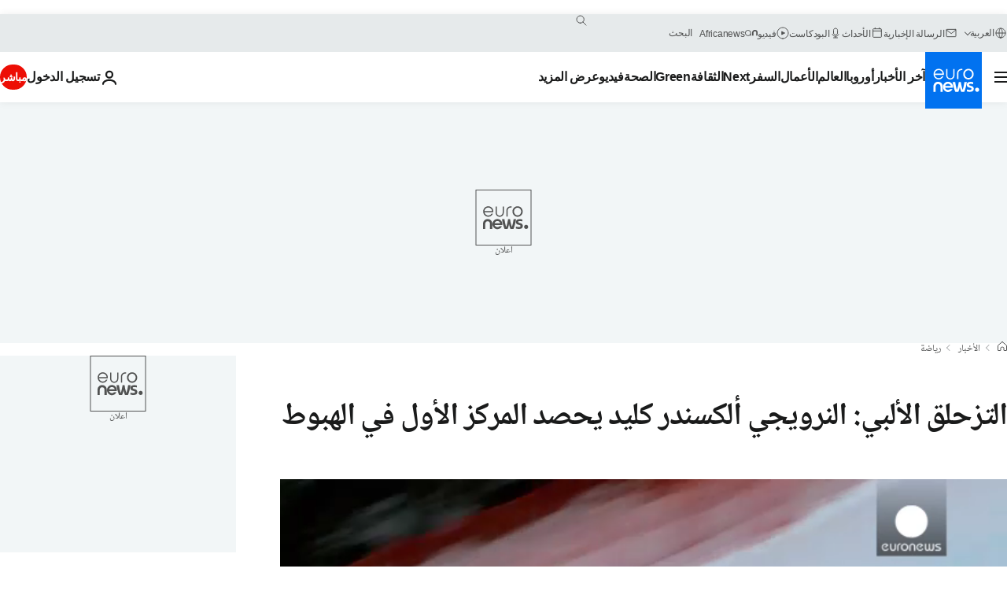

--- FILE ---
content_type: application/javascript
request_url: https://ml314.com/utsync.ashx?pub=&adv=&et=0&eid=84280&ct=js&pi=&fp=&clid=&if=0&ps=&cl=&mlt=&data=&&cp=https%3A%2F%2Farabic.euronews.com%2F2016%2F01%2F30%2Fskiing-kilde-victory-in-world-cup-downhill-adds-to-norway-s-spectacular-season&pv=1768956669431_74ntk8bx1&bl=en-us@posix&cb=6625723&return=&ht=&d=&dc=&si=1768956669431_74ntk8bx1&cid=&s=1280x720&rp=&v=2.8.0.252
body_size: 747
content:
_ml.setFPI('3658450530768257109');_ml.syncCallback({"es":true,"ds":true});_ml.processTag({ url: 'https://dpm.demdex.net/ibs:dpid=22052&dpuuid=3658450530768257109&redir=', type: 'img' });
_ml.processTag({ url: 'https://idsync.rlcdn.com/395886.gif?partner_uid=3658450530768257109', type: 'img' });
_ml.processTag({ url: 'https://match.adsrvr.org/track/cmf/generic?ttd_pid=d0tro1j&ttd_tpi=1', type: 'img' });
_ml.processTag({ url: 'https://ib.adnxs.com/getuid?https://ml314.com/csync.ashx%3Ffp=$UID%26person_id=3658450530768257109%26eid=2', type: 'img' });
